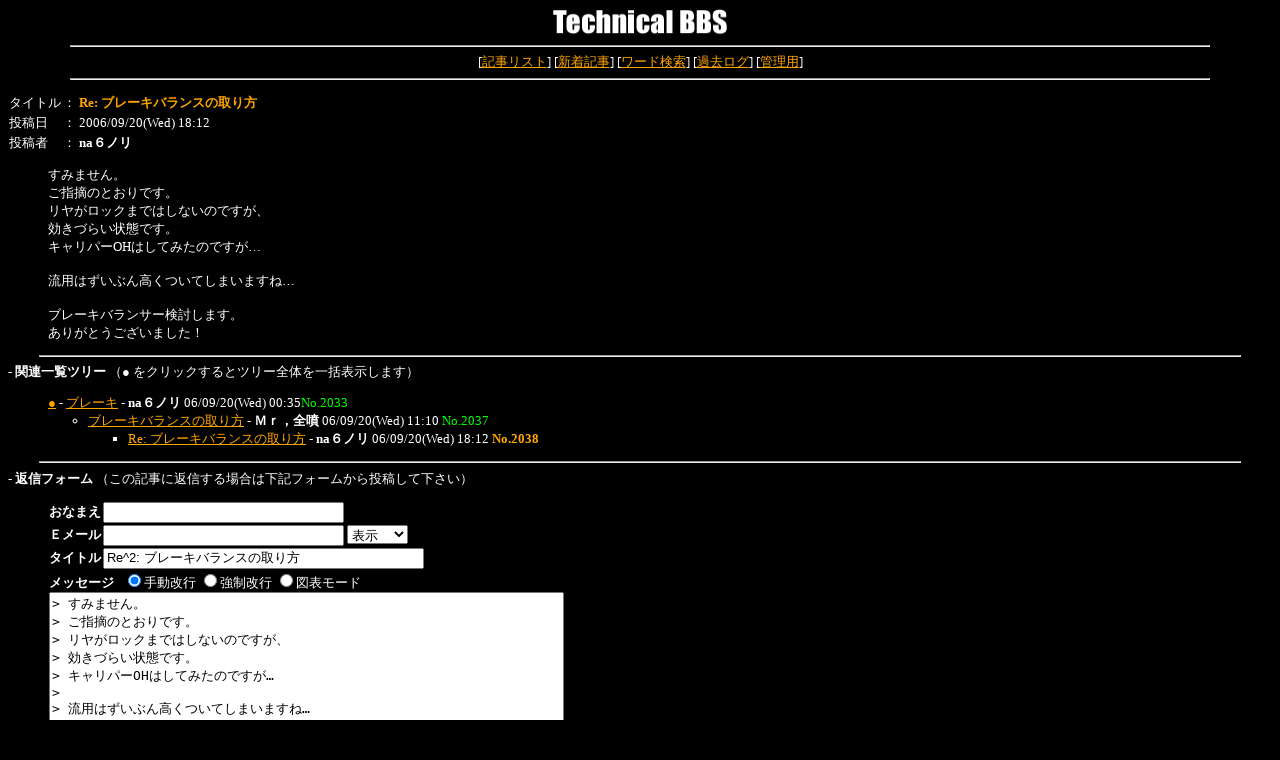

--- FILE ---
content_type: text/html
request_url: http://mecha-doc.com/technical-b/wforum2.cgi?no=2038&reno=2037&oya=2033&mode=msgview&page=290
body_size: 2136
content:
<!DOCTYPE HTML PUBLIC "-//W3C//DTD HTML 4.01 Transitional//EN">
<html lang="ja">
<head>
<META HTTP-EQUIV="Content-type" CONTENT="text/html; charset=Shift_JIS">
<META HTTP-EQUIV="Content-Style-Type" content="text/css">
<STYLE type="text/css">
<!--
body,tr,td,th { font-size:13px; font-family:"MS UI Gothic, Osaka, ＭＳ Ｐゴシック"; }
a:hover       { text-decoration:underline; color:#FFA500; }
.num          { font-family:Verdana,Helvetica,Arial; }
.obi          { background-color:#004080; color:#ffffff; }
-->
</STYLE>
<title>Technical BBS</title></head>
<body bgcolor="#000000" text="#ffffff" link="#FFA500" vlink="#FF6600" alink="#FFA500" >
<div align="center">
<img src="./title.gif" alt="Technical BBS" width="180" height="30">
<hr width="90%">	
	
[<a href="./wforum2.cgi?page=290&list=">記事リスト</a>]
[<a href="./wforum2.cgi?mode=newsort">新着記事</a>]
[<a href="./wforum2.cgi?mode=find">ワード検索</a>]
[<a href="./wforum2.cgi?mode=past">過去ログ</a>]
[<a href="./admin.cgi">管理用</a>]<hr width="90%"></div>
<p><table cellspacing=0>
<tr>
  <td>タイトル</td>
  <td>： <b><font color="#FFA500">Re: ブレーキバランスの取り方</font></b></td>
</tr>
<tr>
  <td>投稿日</td><td>： 2006/09/20(Wed) 18:12</td>
</tr>
<tr>
  <td>投稿者</td><td>： <b>na６ノリ</b>
</td></tr>
</table><blockquote>すみません。<br>ご指摘のとおりです。<br>リヤがロックまではしないのですが、<br>効きづらい状態です。<br>キャリパーOHはしてみたのですが…<br><br>流用はずいぶん高くついてしまいますね…<br><br>ブレーキバランサー検討します。<br>ありがとうございました！</blockquote><p>
<hr width='95%'><b style='text-indent:18'>- 関連一覧ツリー</b>
（● をクリックするとツリー全体を一括表示します）<br>
<ul>
<a href="./wforum2.cgi?mode=allread&no=2033&page=290">●</a> - <a href="./wforum2.cgi?no=2033&reno=no&oya=2033&mode=msgview&page=290">ブレーキ</a> - <B>na６ノリ</B> 06/09/20(Wed) 00:35<font color="#00FF00">No.2033</font>
<ul>
<li><a href="./wforum2.cgi?no=2037&reno=2033&oya=2033&mode=msgview&page=290">ブレーキバランスの取り方</a> - <B>Ｍｒ，全噴</B> 06/09/20(Wed) 11:10 <font color="#00FF00">No.2037</font>
<ul>
<li><a href="./wforum2.cgi?no=2038&reno=2037&oya=2033&mode=msgview&page=290">Re: ブレーキバランスの取り方</a> - <B>na６ノリ</B> 06/09/20(Wed) 18:12 <font color="#FFA500"><B>No.2038</B></font>
</ul>
</ul>
</ul>
<hr width="95%"><a name="msg"></a>
<b style="text-indent:18">- 返信フォーム</b>
（この記事に返信する場合は下記フォームから投稿して下さい）<br>
<form action="./regist.cgi" method="post">
<input type="hidden" name="mode" value="form">
<input type="hidden" name="page" value="290">
<input type="hidden" name="action" value="res_msg">
<input type="hidden" name="no" value="2038">
<input type="hidden" name="oya" value="2033">
<blockquote><table border="0" cellspacing="0" cellpadding="1">
<tr><td><b>おなまえ</b></td><td><input type="text" name="name" size="28" value=""></td></tr>
<tr><td><b>Ｅメール</b></td><td><input type="text" name="email" size="28" value=""> <select name="smail">
<option value="0" selected>表示
<option value="1">非表示
</select></td></tr>
<tr><td><b>タイトル</b></td><td><input type="text" name="sub" size="38" value="Re^2: ブレーキバランスの取り方"></td></tr>
<tr><td colspan="2"><b>メッセージ</b>&nbsp;&nbsp;&nbsp;<input type="radio" name="wrap" value="soft" checked>手動改行
<input type="radio" name="wrap" value="hard">強制改行
<input type="radio" name="wrap" value="pre">図表モード
<br><textarea name="message" rows="10" cols="62">
&gt; すみません。&gt; ご指摘のとおりです。&gt; リヤがロックまではしないのですが、&gt; 効きづらい状態です。&gt; キャリパーOHはしてみたのですが…&gt; &gt; 流用はずいぶん高くついてしまいますね…&gt; &gt; ブレーキバランサー検討します。&gt; ありがとうございました！</textarea></td></tr><tr><td><b>参照先</b></td><td><input type="text" name="url" size="58" value="http://"></td></tr>
<tr>
  <td><b>暗証キー</b></td>
  <td><input type="password" name="pwd" size="8" value="" maxlength=8>
	(英数字で8文字以内)</td>
</tr>
<tr><td><b>投稿キー</b></td><td><input type="text" name="regikey" size="6" style="ime-mode:inactive" value="">
（投稿時 <img src="./registkey.cgi?G8fWIbWvT8Jkrv9GtLGud" align="absmiddle" alt="投稿キー"> を入力してください）</td></tr>
<input type="hidden" name="str_crypt" value="G8fWIbWvT8Jkrv9GtLGud">
<tr>
  <td></td>
  <td><input type="submit" value=" 記事を投稿する ">
	 &nbsp; <input type="checkbox" name="pview" value="on" >プレビュー</td>
</tr>
</table>
</form>
</blockquote>
<hr width="95%">
<div align="center">
<form action="./regist.cgi" method="post">
<input type="hidden" name="page" value="290">
<font color="#FFA500">
- 以下のフォームから自分の投稿記事を修正・削除することができます -</font><br>
処理 <select name="mode">
<option value="usr_edt">修正
<option value="usr_del">削除
</select>
記事No <input type="text" name="no" size="4" style="ime-mode:inactive">
暗証キー <input type="password" name="pwd" size="6">
<input type="submit" value="送信"></form>
<hr width="95%"></div>
</body>
</html>
